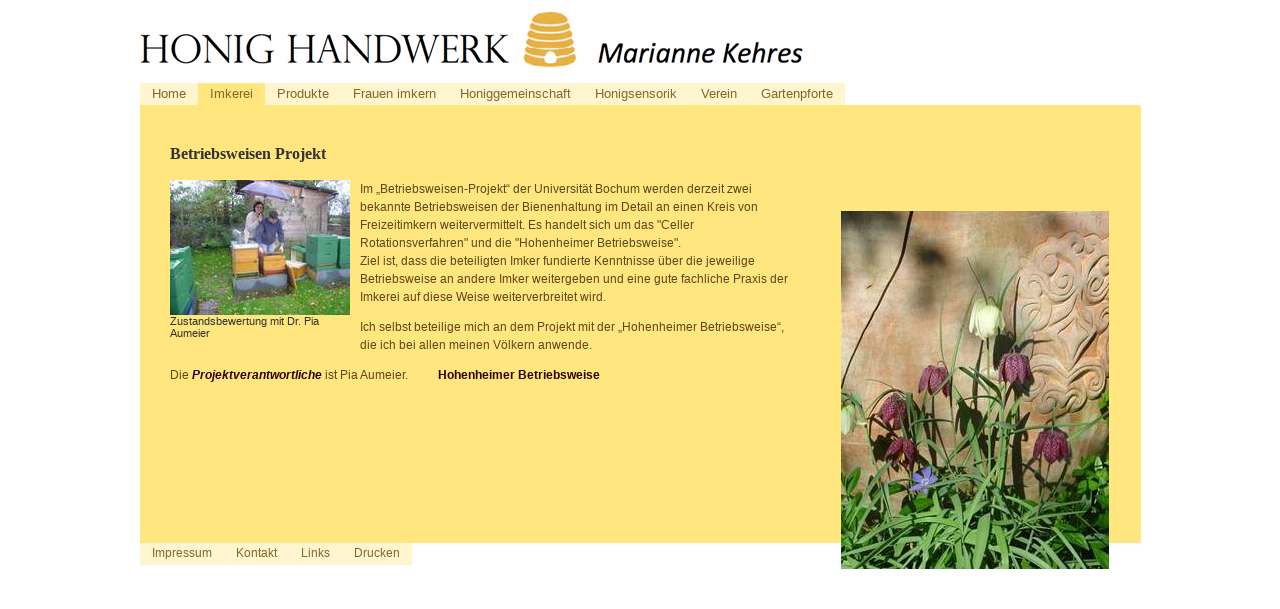

--- FILE ---
content_type: text/html; charset=utf-8
request_url: http://sommerbluete.de/index.php?id=15&L=0%27%22
body_size: 3966
content:
<!DOCTYPE html
     PUBLIC "-//W3C//DTD XHTML 1.0 Transitional//EN"
     "http://www.w3.org/TR/xhtml1/DTD/xhtml1-transitional.dtd">
<html xmlns="http://www.w3.org/1999/xhtml" xml:lang="de" lang="de">
<head>

<meta http-equiv="Content-Type" content="text/html; charset=utf-8" />
<!-- 
	This website is powered by TYPO3 - inspiring people to share!
	TYPO3 is a free open source Content Management Framework initially created by Kasper Skaarhoj and licensed under GNU/GPL.
	TYPO3 is copyright 1998-2015 of Kasper Skaarhoj. Extensions are copyright of their respective owners.
	Information and contribution at http://typo3.org/
-->



<title>Sommerblüte: Betriebsweisen-Projekt</title>
<meta name="generator" content="TYPO3 4.5 CMS" />

<link rel="stylesheet" type="text/css" href="typo3temp/stylesheet_3d96a328da.css?1486049858" media="all" />
<link rel="stylesheet" type="text/css" href="fileadmin/css/style.css?1486128271" media="all" />



<script src="typo3temp/javascript_a708894199.js?1238157976" type="text/javascript"></script>


<script type="text/javascript">
(function(i,s,o,g,r,a,m){i['GoogleAnalyticsObject']=r;i[r]=i[r]||function(){
(i[r].q=i[r].q||[]).push(arguments)},i[r].l=1*new Date();a=s.createElement(o),
m=s.getElementsByTagName(o)[0];a.async=1;a.src=g;m.parentNode.insertBefore(a,m)
})(window,document,'script','//www.google-analytics.com/analytics.js','ga');

ga('create', 'UA-69718060-1', 'auto');
ga('set', 'anonymizeIp', true);
ga('send', 'pageview');

</script><meta name="description" content="HonigHandwerk entführt Sie zu den Bienen in meine kleine Imkerei." />
<meta name="keywords" content="Honig,Bienen,Blüten,Imkerei,Bienenwachs" />
<meta name="robots" content="all" />
<meta name="copyright" content="Art Directorin, 2009" />
<meta http-equiv="content-language" content="de" />
<link rev="made" href="mailto:info@sommerbluete.de" />
<meta http-equiv="reply-to" content="info@sommerbluete.de" />
<meta name="author" content="Bertram Kehres" />
<meta name="rating" content="General" />
<meta name="revisit-after" content="14" />
<meta name="DC.Description" content="HonigHandwerk entführt Sie zu den Bienen in meine kleine Imkerei." />
<meta name="DC.Subject" content="Honig,Bienen,Blüten,Imkerei,Bienenwachs" />
<meta name="DC.Rights" content="Art Directorin, 2009" />
<meta name="DC.Language" scheme="NISOZ39.50" content="de" />
<meta name="DC.Creator" content="Bertram Kehres" />
<link rel="schema.dc" href="http://purl.org/metadata/dublin_core_elements" />
<link rel="stylesheet" href="typo3conf/ext/perfectlightbox/res/css/slightbox.css" type="text/css" media="screen,projection" /><script type="text/javascript" src="typo3conf/ext/perfectlightbox/res/js/prototype-packed.js"></script>
<script type="text/javascript" src="typo3conf/ext/perfectlightbox/res/js/scriptaculousEffects-packed.js?load=effects"></script><script type="text/javascript" src="typo3conf/ext/perfectlightbox/res/js/lightbox-packed.js"></script><script type="text/javascript">	var borderSize = 10;
	var resizeSpeed = 400;
	var animate = true;
	var overlayOpacity = 0.8;
	var allowSave = false;
	var enableSlideshowAutoplay = true;
	var slideshowAutoclose = true;
	var slideshowInterval = 5000;
	var lllImage = 'Bild';
	var lllOf = 'von';</script>
</head>
<body bgcolor="#ffffff">


<!--Marke um zum Seitenanfang zu springen-->  

<a name="Seitenanfang" class="schnitzel"></a>

<table border="0" cellpadding="0" cellspacing="0" width="1001" align="center">

  <tr>

   <td width="1001" height="82"><img name="logo" src="fileadmin/Bilder/logo.jpg" width="1001" height="82" border="0" id="logo" alt="Logo" /></td>

  </tr>

  <tr>

   <td width="1001" height="23" valign="bottom"><div class="menue1"><ul class="mainmenu"><li class="level1"><a href="index.php?id=9&amp;L=0%2Fwp-login.php%3F5%3D5e70a6" title="Home"><span>Home</span></a></li><li class="level1 act"><a href="index.php?id=8&amp;L=0%2Fwp-login.php%3F5%3D5e70a6" title="Imkerei"><span>Imkerei</span></a><ul class="ebene2"><li class="level2"><a href="index.php?id=17&amp;L=0%2Fwp-login.php%3F5%3D5e70a6" title="Die Bienen"><span>Die Bienen</span></a></li><li class="level2"><a href="index.php?id=59&amp;L=0%2Fwp-login.php%3F5%3D5e70a6" title="Bienen-Uhr"><span>Bienen-Uhr</span></a></li><li class="level2"><a href="index.php?id=16&amp;L=0%2Fwp-login.php%3F5%3D5e70a6" title="Bienen-Monitoring"><span>Bienen-Monitoring</span></a></li><li class="level2 act"><a href="index.php?id=15&amp;L=0%2Fwp-login.php%3F5%3D5e70a6" title="Betriebsweisen-Projekt"><span>Betriebsweisen-Projekt</span></a></li><li class="level2"><a href="index.php?id=14&amp;L=0%2Fwp-login.php%3F5%3D5e70a6" title="Stockwaage"><span>Stockwaage</span></a></li><li class="level2"><a href="index.php?id=45&amp;L=0%2Fwp-login.php%3F5%3D5e70a6" title="Sachverständige"><span>Sachverständige</span></a><ul class="ebene3"><li class="level3"><a href="index.php?id=55&amp;L=0%2Fwp-login.php%3F5%3D5e70a6" title="Bienensachverständige"><span>Bienensachverständige</span></a></li><li class="level3"><a href="index.php?id=56&amp;L=0%2Fwp-login.php%3F5%3D5e70a6" title="Honigsachverständige"><span>Honigsachverständige</span></a></li></ul></li></ul></li><li class="level1"><a href="index.php?id=7&amp;L=0%2Fwp-login.php%3F5%3D5e70a6" title="Produkte"><span>Produkte</span></a><ul class="ebene2"><li class="level2"><a href="index.php?id=20&amp;L=0%2Fwp-login.php%3F5%3D5e70a6" title="Meine Honige"><span>Meine Honige</span></a><ul class="ebene3"><li class="level3"><a href="index.php?id=58&amp;L=0%2Fwp-login.php%3F5%3D5e70a6" title="Honigverkauf"><span>Honigverkauf</span></a></li></ul></li><li class="level2"><a href="index.php?id=19&amp;L=0%2Fwp-login.php%3F5%3D5e70a6" title="Bienenwachs-Kerzen"><span>Bienenwachs-Kerzen</span></a></li><li class="level2"><a href="index.php?id=53&amp;L=0%2Fwp-login.php%3F5%3D5e70a6" title="Postkarten-Galerie"><span>Postkarten-Galerie</span></a></li></ul></li><li class="level1"><a href="index.php?id=6&amp;L=0%2Fwp-login.php%3F5%3D5e70a6" title="Frauen imkern"><span>Frauen imkern</span></a><ul class="ebene2"><li class="level2"><a href="index.php?id=32&amp;L=0%2Fwp-login.php%3F5%3D5e70a6" title="Häufige Fragen"><span>Häufige Fragen</span></a></li></ul></li><li class="level1"><a href="index.php?id=5&amp;L=0%2Fwp-login.php%3F5%3D5e70a6" title="Honiggemeinschaft"><span>Honiggemeinschaft</span></a><ul class="ebene2"><li class="level2"><a href="index.php?id=22&amp;L=0%2Fwp-login.php%3F5%3D5e70a6" title="Hilfestellung"><span>Hilfestellung</span></a></li><li class="level2"><a href="index.php?id=21&amp;L=0%2Fwp-login.php%3F5%3D5e70a6" title="Vorträge"><span>Vorträge</span></a></li><li class="level2"><a href="index.php?id=57&amp;L=0%2Fwp-login.php%3F5%3D5e70a6" title="Geschichte"><span>Geschichte</span></a></li></ul></li><li class="level1"><a href="index.php?id=49&amp;L=0%2Fwp-login.php%3F5%3D5e70a6" title="Honigsensorik"><span>Honigsensorik</span></a><ul class="ebene2"><li class="level2"><a href="index.php?id=50&amp;L=0%2Fwp-login.php%3F5%3D5e70a6" title="Bonitur"><span>Bonitur</span></a></li><li class="level2"><a href="index.php?id=51&amp;L=0%2Fwp-login.php%3F5%3D5e70a6" title="Honig verkosten"><span>Honig verkosten</span></a></li></ul></li><li class="level1"><a href="index.php?id=4&amp;L=0%2Fwp-login.php%3F5%3D5e70a6" title="Verein"><span>Verein</span></a><ul class="ebene2"><li class="level2"><a href="index.php?id=47&amp;L=0%2Fwp-login.php%3F5%3D5e70a6" title="100-Jahrfeier"><span>100-Jahrfeier</span></a></li><li class="level2"><a href="index.php?id=46&amp;L=0%2Fwp-login.php%3F5%3D5e70a6" title="Veranstaltungsplan"><span>Veranstaltungsplan</span></a></li></ul></li><li class="level1"><a href="index.php?id=2&amp;L=0%2Fwp-login.php%3F5%3D5e70a6" title="Gartenpforte"><span>Gartenpforte</span></a></li></ul></div></td>

  </tr>

  <tr>

   <td><table align="left" border="0" cellpadding="0" cellspacing="0" width="1001">

	  <tr>

	   <td><table align="left" border="0" cellpadding="0" cellspacing="0" width="700">

		  <tr>

		   <td bgcolor="#FFE67F" width="700" height="438" valign="top"><div class="inhalt">
	<!--  CONTENT ELEMENT, uid:17/textpic [begin] -->
		<div id="c17" class="csc-default">
		<!--  Header: [begin] -->
			<div class="csc-header csc-header-n1"><font face="verdana" size="3"><b>Betriebsweisen Projekt</b></font><br /><img src="clear.gif" width="1" height="5" border="0" class="spacer-gif" alt="" title="" /><br /></div>
		<!--  Header: [end] -->
			
		<!--  Image block: [begin] -->
			<div class="csc-textpic csc-textpic-intext-left"><div class="csc-textpic-imagewrap"><dl class="csc-textpic-image csc-textpic-firstcol csc-textpic-lastcol" style="width:180px;"><dt><img src="typo3temp/pics/b114d9c2d6.jpg" width="180" height="135" border="0" alt="" /></dt><dd class="csc-textpic-caption">Zustandsbewertung mit Dr. Pia Aumeier</dd></dl></div><div class="csc-textpic-text">
		<!--  Text: [begin] -->
			<p class="bodytext">Im „Betriebsweisen-Projekt“ der Universität&nbsp;Bochum werden derzeit zwei bekannte Betriebsweisen der Bienenhaltung im Detail an einen Kreis von Freizeitimkern weitervermittelt. Es handelt sich um das &quot;Celler Rotationsverfahren&quot; und die &quot;Hohenheimer Betriebsweise&quot;. <br />Ziel ist,&nbsp;dass die beteiligten Imker fundierte Kenntnisse über die jeweilige Betriebsweise an andere Imker weitergeben und eine gute fachliche Praxis der Imkerei auf diese Weise weiterverbreitet wird. </p>
<p class="bodytext">Ich selbst beteilige mich an dem Projekt mit der „Hohenheimer Betriebsweise“, die ich bei allen meinen Völkern anwende.</p>
<p class="bodytext">Die <a href="javascript:linkTo_UnCryptMailto('ocknvq,rkc0cwogkgtBtwd0fg');" title="Öffnet ein Fenster zum Versenden von E-Mail" class="mail"><b><i>Projektverantwortliche</i></b></a> ist Pia Aumeier.&nbsp;&nbsp;&nbsp;&nbsp;&nbsp;&nbsp;&nbsp;&nbsp;&nbsp; <b><a href="fileadmin/user_upload/bilder/PDF/Hohenheimer_Betriebsweise_-_Arbeitsanleitung__Kompatibilitaetsmodus_.pdf" title="Initiates file download" class="download">Hohenheimer Betriebsweise</a></b></p>
<p class="bodytext">&nbsp;</p>
<p class="bodytext">&nbsp;</p>
		<!--  Text: [end] -->
			</div></div><div class="csc-textpic-clear"><!-- --></div>
		<!--  Image block: [end] -->
			</div>
	<!--  CONTENT ELEMENT, uid:17/textpic [end] -->
		</div></td>

		  </tr>

		  <tr>

		   <td background="Bilder/layout2_r4_c1.jpg" width="700" height="36" valign="top"><div class="submenu"><a href="index.php?id=12&amp;L=0%2Fwp-login.php%3F5%3D5e70a6" onfocus="blurLink(this);">Impressum</a></div><div class="submenu"><a href="index.php?id=11&amp;L=0%2Fwp-login.php%3F5%3D5e70a6" onfocus="blurLink(this);">Kontakt</a></div><div class="submenu"><a href="index.php?id=10&amp;L=0%2Fwp-login.php%3F5%3D5e70a6" onfocus="blurLink(this);">Links</a></div><div class="submenu"><a href="index.php?id=15&amp;no_cache=1&amp;L=0/wp-login.php?5=5e70a6&amp;type=98" target="_blank">Drucken</a></div></td>

		  </tr>

		</table></td>

	   <td background="fileadmin/Bilder/bg_bild.jpg" width="301" height="474" valign="bottom"><div class="inhalt_rechts">
	<!--  CONTENT ELEMENT, uid:30/image [begin] -->
		<div class="home_kasten_normal"><div id="c30" class="csc-default">
		<!--  Image block: [begin] -->
			<div class="csc-textpic csc-textpic-left csc-textpic-above"><div class="csc-textpic-imagewrap csc-textpic-single-image"><img src="typo3temp/pics/4b59ac1e27.jpg" width="268" height="358" border="0" alt="" /></div></div><div class="csc-textpic-clear"><!-- --></div>
		<!--  Image block: [end] -->
			</div></div>
	<!--  CONTENT ELEMENT, uid:30/image [end] -->
		</div></td>

	  </tr>

	</table></td>

  </tr>

</table>




</body>
</html>

--- FILE ---
content_type: text/css
request_url: http://sommerbluete.de/fileadmin/css/style.css?1486128271
body_size: 6583
content:
body {

margin-top:0;

scrollbar-face-color: #FFF6D0;

scrollbar-highlight-color: #FFF6D0;

scrollbar-3dlight-color: #FFF6D0;

scrollbar-darkshadow-color: #5E481E;

scrollbar-shadow-color: #FFF6D0;

scrollbar-arrow-color: #E5B246;

scrollbar-track-color: #E5B246;

}



.tabelle {

border-left:1px solid #177F99;

border-right:1px solid #177F99;

background-image:url(../Bilder/bg_tabelle.jpg);

			background-position:left top;

			background-repeat:repeat-y;

}



.inhalt_re {

background:#F2F6F9;

min-height:390px;

width:369px;

}



.menue1 {

padding-left: 0px;

padding-top: 0px;

margin:0;

}

* html .menue1 {

}

.menue1 ul, li{

list-style:none;

margin:0;

padding-left:0px;

float:left;

}

.ebene1 a {

display:block;

height:19px;

Float:left;

background:#FFF6D0;

text-align:left;

font-family:arial, verdana;

font-size:13px;

text-decoration:none;

color:#85672A;

margin-top:0;

padding-left:12px;

padding-right:12px;

padding-top:3px;

}



.ebene1 a:hover {

background:#FFE67F;

color:#85672A;

}



.ebene1act a {

display:block;

height:19px;

Float:left;

text-align:center;

font-family:arial, verdana;

font-size:13px;

text-decoration:none;

background:#FFE67F;

color:#85672A;

margin-top:0;

padding-left:12px;

padding-right:12px;

padding-top:3px;

}

#yymenu a { background:#FFF6D0;

			border-bottom:1px solid #E5B246;

			color:#333;

			display:block;

			width:140px;

			font-family:Arial,Verdana,Helvetica,Geneva,SunSans-Regular;

			font-size:12px;

			text-align:left;

			font-weight:normal;

			margin:0px;

		    padding-bottom:4px;

		    padding-top:4px;

		    padding-left:5px;

			text-decoration:none;

		}

		#yymenu a.last {

			border-style:none;

		}

		#yymenu {

			background-color:transparent;

		}

		#yymenu > div {

		}

		#yymenu a:hover {

			background-color:#E5B246;

			color:#fff;

			font-weight:normal;

		}

		#yymenu .mmContent div.mmlink a.submenu:hover {

		}

		#yymenu .mmLevel1, #yymenu .mmLevel2 {

			border:0px solid #C4C5C8;

			margin-bottom:10px;

			padding-top:0px;

		}

		#yymenu .sub {

			background-image:url(../../images/ypmenu_pfeilg.gif);

			background-position:right center;

			background-repeat:no-repeat;

		}

		#yymenu .mmContent {

		}

		#yymenu .mmLevel1 {

		}

		

.submenue  {

display:block;

width:100px;

Float:right;



margin-top:0;



}		

		

.submenu a {

display:block;

height:19px;

float:left;

font-family:arial, verdana;

font-size:12px;

text-decoration:none;

color:#85672A;

margin-top:0;

padding-left:12px;

padding-right:12px;

padding-top:3px;

background:#FFF6D0;

}	



.submenu a:hover {

background:#FFE67F;

color:#85672A;

}



.submenu_activ a {

display:block;

height:19px;

float:left;

font-family:arial, verdana;

font-size:12px;

text-decoration:none;

color:#85672A;

margin-top:0;

padding-left:12px;

padding-right:12px;

padding-top:3px;

background:#FFE67F;

}



.inhalt {

width:630px;

height:370px;

overflow:auto;

font-family:arial, verdana;

font-size:11px;

text-decoration:none;

color:#333;

padding-top:20px;

padding-bottom:10px;

padding-left:20px;

padding-right:20px;

margin-top:20px;

margin-left:10px;

}



.inhalt .csc-frame-frame2 {

display:block;

float:none;

margin-left:90px;

padding-top:10px;

}



.inhalt p{

font-family:arial, verdana;

font-size:12px;

text-decoration:none;

color:#5E481E;



line-height:150%;

}



.inhalt li{

font-family:arial, verdana;

font-size:12px;

text-decoration:none;

color:#5E481E;

list-style:disc;

line-height:150%;

}



.footer{

display:block;

width:780px;

float:left;

font-family:arial, verdana;

font-size:11px;

text-decoration:none;

color:#fff;

padding-left:10px;

padding-right:20px;

line-height:150%;

}



.inhalt_kon p{

font-family:arial, verdana;

font-size:11px;

text-decoration:none;

color:#333;

padding:0px;

margin:0;

line-height:150%;

}



.inhalt a {

text-decoration:none;

color:#300;

}



.inhalt h1{

margin:0;

font-family:arial, verdana;

font-size:28px;

text-decoration:none;

color:#E5B246;



font-weight:normal;

}



.inhalt h2{

margin:0;

font-family:arial, verdana;

font-size:14px;

text-decoration:none;

color:#964578;

padding-left:20px;

padding-top:20px;

}



.home_kasten_normal {

display:block;

float:right;

width:300px;

font-family:arial, verdana;

font-size:11px;

text-decoration:none;

color:#333;

line-height:150%;

}	



.home_kasten_normal h1{

margin:0;

font-family:arial, verdana;

font-size:14px;

text-decoration:none;

color:#964578;

}



.home_kasten_normal p{

padding-left:20px;

padding-right:15px;

font-family:arial, verdana;

font-size:11px;

text-decoration:none;

color:#333;



}



.home_kasten_normal a{

text-decoration:none;

color:#964578;



}



.inhalt input, textarea{

border: 1px solid #E5B246;

margin-right:10px;

}



.impress p{

margin:0;

}



.tx-rgsmoothgallery-pi1 {

  float:right;

}

 

#externalthumbs {

  float:left;

  width:10px;

  margin-left:10px;

  

}



* html #externalthumbs {

  float:left;

  width:10px;

  margin-left:0px;

  

}

 

#externalthumbs .label {



  display:none;

}

.carouselInner {

  width:350px;

}

 

.carouselInner .thumbnail {

  float:left;

  width:100px;

  height:100px;

  padding-bottom:0px;

  border:1px solid #964578;

  margin-bottom:5px;

}



.full {

background:#fff;

}

/* Main Navigation - 2017 */
ul.mainmenu li {line-height: 19px; display: inline-block; font-family: arial, verdana; position: relative;}
ul.mainmenu li a {background: #FFF6D0; text-decoration: none; font-size: 13px; line-height: 14px; display: block; color: #85672A; padding: 4px 12px; font-family: arial, verdana;}
ul.mainmenu li.act a,
ul.mainmenu li:hover a {background: #FFE67F;}
ul.mainmenu li:hover .ebene2 {display: block; position: absolute;}
ul.mainmenu li ul {width: 120px; display: none;}
ul.mainmenu li ul li {display: block; width: 177px; border-bottom: 1px solid #E5B246;}
ul.mainmenu li ul li:last-child {border-bottom: 0px;}
ul.mainmenu li.act ul li a,
ul.mainmenu li:hover ul li a {background: #FFF6D0; color: #85672A;}
ul.mainmenu li.act ul li.act a,
ul.mainmenu li:hover ul li:hover a {background: #E5B246; color: #ffffff;}
ul.mainmenu li ul li:hover {position: relative;}
ul.mainmenu li ul li:hover .ebene3 {display: block; position: absolute; left: 177px; top: 0px;}
ul.mainmenu li.act ul li.act ul li a,
ul.mainmenu li:hover ul li:hover ul li a {background: #FFF6D0; color: #85672A;}
ul.mainmenu li.act ul li.act ul li.act a,
ul.mainmenu li:hover ul li:hover ul li:hover a {background: #E5B246; color: #ffffff;}


--- FILE ---
content_type: text/plain
request_url: https://www.google-analytics.com/j/collect?v=1&_v=j102&aip=1&a=694081932&t=pageview&_s=1&dl=http%3A%2F%2Fsommerbluete.de%2Findex.php%3Fid%3D15%26L%3D0%2527%2522&ul=en-us%40posix&dt=Sommerbl%C3%BCte%3A%20Betriebsweisen-Projekt&sr=1280x720&vp=1280x720&_u=YEBAAEABAAAAACAAI~&jid=135261582&gjid=193749334&cid=18526674.1768715412&tid=UA-69718060-1&_gid=1846378075.1768715412&_r=1&_slc=1&z=735424090
body_size: -285
content:
2,cG-92DKKJMVNX